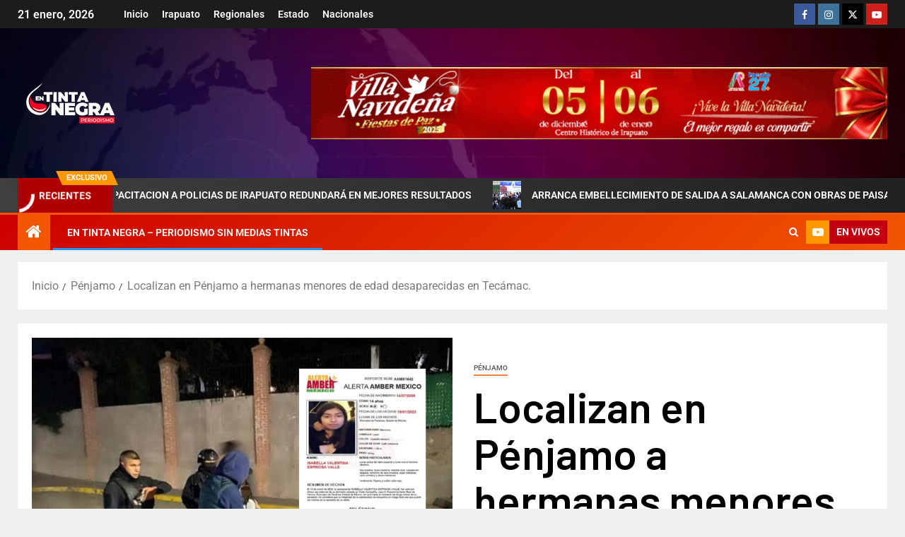

--- FILE ---
content_type: text/html; charset=UTF-8
request_url: https://entintanegra.com/penjamo/localizan-en-penjamo-a-hermanas-menores-de-edad-desaparecidas-en-tecamac/
body_size: 87752
content:
<!doctype html>
<html lang="es">
<head>
    <meta charset="UTF-8">
    <meta name="viewport" content="width=device-width, initial-scale=1">
    <link rel="profile" href="https://gmpg.org/xfn/11">
    <meta name='robots' content='index, follow, max-image-preview:large, max-snippet:-1, max-video-preview:-1' />

	<!-- This site is optimized with the Yoast SEO plugin v26.8 - https://yoast.com/product/yoast-seo-wordpress/ -->
	<title>Localizan en Pénjamo a hermanas menores de edad desaparecidas en Tecámac. | En Tinta Negra - Periodismo Sin Medias Tintas - En Tinta Negra Irapuato</title>
	<link rel="canonical" href="https://entintanegra.com/penjamo/localizan-en-penjamo-a-hermanas-menores-de-edad-desaparecidas-en-tecamac/" />
	<meta property="og:locale" content="es_ES" />
	<meta property="og:type" content="article" />
	<meta property="og:title" content="Localizan en Pénjamo a hermanas menores de edad desaparecidas en Tecámac. | En Tinta Negra - Periodismo Sin Medias Tintas - En Tinta Negra Irapuato" />
	<meta property="og:description" content="Pénjamo, Gto; 22 de enero del 2023.- Fueron localizadas en Pénjamo las hermanas Isabella Valentina..." />
	<meta property="og:url" content="https://entintanegra.com/penjamo/localizan-en-penjamo-a-hermanas-menores-de-edad-desaparecidas-en-tecamac/" />
	<meta property="og:site_name" content="En Tinta Negra - Periodismo Sin Medias Tintas - En Tinta Negra Irapuato" />
	<meta property="article:publisher" content="http://facebook.com/entintanegra" />
	<meta property="article:published_time" content="2023-01-22T21:11:42+00:00" />
	<meta property="article:modified_time" content="2023-01-22T21:11:43+00:00" />
	<meta property="og:image" content="https://i0.wp.com/entintanegra.com/wp-content/uploads/2023/01/Picsart_23-01-22_15-03-41-772.jpg?fit=1184%2C1080&ssl=1" />
	<meta property="og:image:width" content="1184" />
	<meta property="og:image:height" content="1080" />
	<meta property="og:image:type" content="image/jpeg" />
	<meta name="author" content="En Tinta Negra" />
	<meta name="twitter:card" content="summary_large_image" />
	<meta name="twitter:label1" content="Escrito por" />
	<meta name="twitter:data1" content="En Tinta Negra" />
	<meta name="twitter:label2" content="Tiempo de lectura" />
	<meta name="twitter:data2" content="1 minuto" />
	<script type="application/ld+json" class="yoast-schema-graph">{"@context":"https://schema.org","@graph":[{"@type":"Article","@id":"https://entintanegra.com/penjamo/localizan-en-penjamo-a-hermanas-menores-de-edad-desaparecidas-en-tecamac/#article","isPartOf":{"@id":"https://entintanegra.com/penjamo/localizan-en-penjamo-a-hermanas-menores-de-edad-desaparecidas-en-tecamac/"},"author":{"name":"En Tinta Negra","@id":"https://entintanegra.com/#/schema/person/b752598bec43b2a236cdff80f5d86598"},"headline":"Localizan en Pénjamo a hermanas menores de edad desaparecidas en Tecámac.","datePublished":"2023-01-22T21:11:42+00:00","dateModified":"2023-01-22T21:11:43+00:00","mainEntityOfPage":{"@id":"https://entintanegra.com/penjamo/localizan-en-penjamo-a-hermanas-menores-de-edad-desaparecidas-en-tecamac/"},"wordCount":307,"publisher":{"@id":"https://entintanegra.com/#organization"},"image":{"@id":"https://entintanegra.com/penjamo/localizan-en-penjamo-a-hermanas-menores-de-edad-desaparecidas-en-tecamac/#primaryimage"},"thumbnailUrl":"https://entintanegra.com/wp-content/uploads/2023/01/Picsart_23-01-22_15-03-41-772.jpg","articleSection":["Pénjamo"],"inLanguage":"es"},{"@type":"WebPage","@id":"https://entintanegra.com/penjamo/localizan-en-penjamo-a-hermanas-menores-de-edad-desaparecidas-en-tecamac/","url":"https://entintanegra.com/penjamo/localizan-en-penjamo-a-hermanas-menores-de-edad-desaparecidas-en-tecamac/","name":"Localizan en Pénjamo a hermanas menores de edad desaparecidas en Tecámac. | En Tinta Negra - Periodismo Sin Medias Tintas - En Tinta Negra Irapuato","isPartOf":{"@id":"https://entintanegra.com/#website"},"primaryImageOfPage":{"@id":"https://entintanegra.com/penjamo/localizan-en-penjamo-a-hermanas-menores-de-edad-desaparecidas-en-tecamac/#primaryimage"},"image":{"@id":"https://entintanegra.com/penjamo/localizan-en-penjamo-a-hermanas-menores-de-edad-desaparecidas-en-tecamac/#primaryimage"},"thumbnailUrl":"https://entintanegra.com/wp-content/uploads/2023/01/Picsart_23-01-22_15-03-41-772.jpg","datePublished":"2023-01-22T21:11:42+00:00","dateModified":"2023-01-22T21:11:43+00:00","breadcrumb":{"@id":"https://entintanegra.com/penjamo/localizan-en-penjamo-a-hermanas-menores-de-edad-desaparecidas-en-tecamac/#breadcrumb"},"inLanguage":"es","potentialAction":[{"@type":"ReadAction","target":["https://entintanegra.com/penjamo/localizan-en-penjamo-a-hermanas-menores-de-edad-desaparecidas-en-tecamac/"]}]},{"@type":"ImageObject","inLanguage":"es","@id":"https://entintanegra.com/penjamo/localizan-en-penjamo-a-hermanas-menores-de-edad-desaparecidas-en-tecamac/#primaryimage","url":"https://entintanegra.com/wp-content/uploads/2023/01/Picsart_23-01-22_15-03-41-772.jpg","contentUrl":"https://entintanegra.com/wp-content/uploads/2023/01/Picsart_23-01-22_15-03-41-772.jpg","width":1184,"height":1080},{"@type":"BreadcrumbList","@id":"https://entintanegra.com/penjamo/localizan-en-penjamo-a-hermanas-menores-de-edad-desaparecidas-en-tecamac/#breadcrumb","itemListElement":[{"@type":"ListItem","position":1,"name":"Portada","item":"https://entintanegra.com/"},{"@type":"ListItem","position":2,"name":"Localizan en Pénjamo a hermanas menores de edad desaparecidas en Tecámac."}]},{"@type":"WebSite","@id":"https://entintanegra.com/#website","url":"https://entintanegra.com/","name":"En Tinta Negra - Periodismo Sin Medias Tintas - En Tinta Negra Irapuato","description":"Noticias de: Irapuato, Pueblo Nuevo, Cuerámaro, Huanímaro, Pénjamo, Abasolo. - NOTICIAS, INFORMACIÓN, REPORTAJES Y ANÁLISIS POLÍTICO EN EL ESTADO DE GUANAJUATO","publisher":{"@id":"https://entintanegra.com/#organization"},"potentialAction":[{"@type":"SearchAction","target":{"@type":"EntryPoint","urlTemplate":"https://entintanegra.com/?s={search_term_string}"},"query-input":{"@type":"PropertyValueSpecification","valueRequired":true,"valueName":"search_term_string"}}],"inLanguage":"es"},{"@type":"Organization","@id":"https://entintanegra.com/#organization","name":"En Tinta Negra - Periodismo Sin Medias Tintas - En Tinta Negra Irapuato","url":"https://entintanegra.com/","logo":{"@type":"ImageObject","inLanguage":"es","@id":"https://entintanegra.com/#/schema/logo/image/","url":"https://entintanegra.com/wp-content/uploads/2023/02/logo-tn-blanco.png","contentUrl":"https://entintanegra.com/wp-content/uploads/2023/02/logo-tn-blanco.png","width":150,"height":70,"caption":"En Tinta Negra - Periodismo Sin Medias Tintas - En Tinta Negra Irapuato"},"image":{"@id":"https://entintanegra.com/#/schema/logo/image/"},"sameAs":["http://facebook.com/entintanegra"]},{"@type":"Person","@id":"https://entintanegra.com/#/schema/person/b752598bec43b2a236cdff80f5d86598","name":"En Tinta Negra","image":{"@type":"ImageObject","inLanguage":"es","@id":"https://entintanegra.com/#/schema/person/image/","url":"https://secure.gravatar.com/avatar/5b11e53c455f320c3913755914d32540f5c4fcff1eaf4d19ebcbcdc3f11015cc?s=96&d=mm&r=g","contentUrl":"https://secure.gravatar.com/avatar/5b11e53c455f320c3913755914d32540f5c4fcff1eaf4d19ebcbcdc3f11015cc?s=96&d=mm&r=g","caption":"En Tinta Negra"},"sameAs":["https://entintanegra.com/"]}]}</script>
	<!-- / Yoast SEO plugin. -->


<link rel='dns-prefetch' href='//fonts.googleapis.com' />
<link rel='dns-prefetch' href='//www.googletagmanager.com' />
<link rel="alternate" type="application/rss+xml" title="En Tinta Negra - Periodismo Sin Medias Tintas - En Tinta Negra Irapuato &raquo; Feed" href="https://entintanegra.com/feed/" />
<link rel="alternate" type="application/rss+xml" title="En Tinta Negra - Periodismo Sin Medias Tintas - En Tinta Negra Irapuato &raquo; Feed de los comentarios" href="https://entintanegra.com/comments/feed/" />
<link rel="alternate" title="oEmbed (JSON)" type="application/json+oembed" href="https://entintanegra.com/wp-json/oembed/1.0/embed?url=https%3A%2F%2Fentintanegra.com%2Fpenjamo%2Flocalizan-en-penjamo-a-hermanas-menores-de-edad-desaparecidas-en-tecamac%2F" />
<link rel="alternate" title="oEmbed (XML)" type="text/xml+oembed" href="https://entintanegra.com/wp-json/oembed/1.0/embed?url=https%3A%2F%2Fentintanegra.com%2Fpenjamo%2Flocalizan-en-penjamo-a-hermanas-menores-de-edad-desaparecidas-en-tecamac%2F&#038;format=xml" />
<style id='wp-img-auto-sizes-contain-inline-css' type='text/css'>
img:is([sizes=auto i],[sizes^="auto," i]){contain-intrinsic-size:3000px 1500px}
/*# sourceURL=wp-img-auto-sizes-contain-inline-css */
</style>
<link rel='stylesheet' id='latest-posts-block-fontawesome-front-css' href='https://entintanegra.com/wp-content/plugins/latest-posts-block-lite/src/assets/fontawesome/css/all.css?ver=1765377710' type='text/css' media='all' />
<link rel='stylesheet' id='latest-posts-block-frontend-block-style-css-css' href='https://entintanegra.com/wp-content/plugins/latest-posts-block-lite/dist/blocks.style.build.css?ver=6.9' type='text/css' media='all' />
<style id='wp-emoji-styles-inline-css' type='text/css'>

	img.wp-smiley, img.emoji {
		display: inline !important;
		border: none !important;
		box-shadow: none !important;
		height: 1em !important;
		width: 1em !important;
		margin: 0 0.07em !important;
		vertical-align: -0.1em !important;
		background: none !important;
		padding: 0 !important;
	}
/*# sourceURL=wp-emoji-styles-inline-css */
</style>
<link rel='stylesheet' id='wp-block-library-css' href='https://entintanegra.com/wp-includes/css/dist/block-library/style.min.css?ver=6.9' type='text/css' media='all' />
<style id='wp-block-library-theme-inline-css' type='text/css'>
.wp-block-audio :where(figcaption){color:#555;font-size:13px;text-align:center}.is-dark-theme .wp-block-audio :where(figcaption){color:#ffffffa6}.wp-block-audio{margin:0 0 1em}.wp-block-code{border:1px solid #ccc;border-radius:4px;font-family:Menlo,Consolas,monaco,monospace;padding:.8em 1em}.wp-block-embed :where(figcaption){color:#555;font-size:13px;text-align:center}.is-dark-theme .wp-block-embed :where(figcaption){color:#ffffffa6}.wp-block-embed{margin:0 0 1em}.blocks-gallery-caption{color:#555;font-size:13px;text-align:center}.is-dark-theme .blocks-gallery-caption{color:#ffffffa6}:root :where(.wp-block-image figcaption){color:#555;font-size:13px;text-align:center}.is-dark-theme :root :where(.wp-block-image figcaption){color:#ffffffa6}.wp-block-image{margin:0 0 1em}.wp-block-pullquote{border-bottom:4px solid;border-top:4px solid;color:currentColor;margin-bottom:1.75em}.wp-block-pullquote :where(cite),.wp-block-pullquote :where(footer),.wp-block-pullquote__citation{color:currentColor;font-size:.8125em;font-style:normal;text-transform:uppercase}.wp-block-quote{border-left:.25em solid;margin:0 0 1.75em;padding-left:1em}.wp-block-quote cite,.wp-block-quote footer{color:currentColor;font-size:.8125em;font-style:normal;position:relative}.wp-block-quote:where(.has-text-align-right){border-left:none;border-right:.25em solid;padding-left:0;padding-right:1em}.wp-block-quote:where(.has-text-align-center){border:none;padding-left:0}.wp-block-quote.is-large,.wp-block-quote.is-style-large,.wp-block-quote:where(.is-style-plain){border:none}.wp-block-search .wp-block-search__label{font-weight:700}.wp-block-search__button{border:1px solid #ccc;padding:.375em .625em}:where(.wp-block-group.has-background){padding:1.25em 2.375em}.wp-block-separator.has-css-opacity{opacity:.4}.wp-block-separator{border:none;border-bottom:2px solid;margin-left:auto;margin-right:auto}.wp-block-separator.has-alpha-channel-opacity{opacity:1}.wp-block-separator:not(.is-style-wide):not(.is-style-dots){width:100px}.wp-block-separator.has-background:not(.is-style-dots){border-bottom:none;height:1px}.wp-block-separator.has-background:not(.is-style-wide):not(.is-style-dots){height:2px}.wp-block-table{margin:0 0 1em}.wp-block-table td,.wp-block-table th{word-break:normal}.wp-block-table :where(figcaption){color:#555;font-size:13px;text-align:center}.is-dark-theme .wp-block-table :where(figcaption){color:#ffffffa6}.wp-block-video :where(figcaption){color:#555;font-size:13px;text-align:center}.is-dark-theme .wp-block-video :where(figcaption){color:#ffffffa6}.wp-block-video{margin:0 0 1em}:root :where(.wp-block-template-part.has-background){margin-bottom:0;margin-top:0;padding:1.25em 2.375em}
/*# sourceURL=/wp-includes/css/dist/block-library/theme.min.css */
</style>
<style id='create-block-cdsfw-current-date-style-inline-css' type='text/css'>


/*# sourceURL=https://entintanegra.com/wp-content/plugins/current-date/build/style-index.css */
</style>
<style id='global-styles-inline-css' type='text/css'>
:root{--wp--preset--aspect-ratio--square: 1;--wp--preset--aspect-ratio--4-3: 4/3;--wp--preset--aspect-ratio--3-4: 3/4;--wp--preset--aspect-ratio--3-2: 3/2;--wp--preset--aspect-ratio--2-3: 2/3;--wp--preset--aspect-ratio--16-9: 16/9;--wp--preset--aspect-ratio--9-16: 9/16;--wp--preset--color--black: #000000;--wp--preset--color--cyan-bluish-gray: #abb8c3;--wp--preset--color--white: #ffffff;--wp--preset--color--pale-pink: #f78da7;--wp--preset--color--vivid-red: #cf2e2e;--wp--preset--color--luminous-vivid-orange: #ff6900;--wp--preset--color--luminous-vivid-amber: #fcb900;--wp--preset--color--light-green-cyan: #7bdcb5;--wp--preset--color--vivid-green-cyan: #00d084;--wp--preset--color--pale-cyan-blue: #8ed1fc;--wp--preset--color--vivid-cyan-blue: #0693e3;--wp--preset--color--vivid-purple: #9b51e0;--wp--preset--gradient--vivid-cyan-blue-to-vivid-purple: linear-gradient(135deg,rgb(6,147,227) 0%,rgb(155,81,224) 100%);--wp--preset--gradient--light-green-cyan-to-vivid-green-cyan: linear-gradient(135deg,rgb(122,220,180) 0%,rgb(0,208,130) 100%);--wp--preset--gradient--luminous-vivid-amber-to-luminous-vivid-orange: linear-gradient(135deg,rgb(252,185,0) 0%,rgb(255,105,0) 100%);--wp--preset--gradient--luminous-vivid-orange-to-vivid-red: linear-gradient(135deg,rgb(255,105,0) 0%,rgb(207,46,46) 100%);--wp--preset--gradient--very-light-gray-to-cyan-bluish-gray: linear-gradient(135deg,rgb(238,238,238) 0%,rgb(169,184,195) 100%);--wp--preset--gradient--cool-to-warm-spectrum: linear-gradient(135deg,rgb(74,234,220) 0%,rgb(151,120,209) 20%,rgb(207,42,186) 40%,rgb(238,44,130) 60%,rgb(251,105,98) 80%,rgb(254,248,76) 100%);--wp--preset--gradient--blush-light-purple: linear-gradient(135deg,rgb(255,206,236) 0%,rgb(152,150,240) 100%);--wp--preset--gradient--blush-bordeaux: linear-gradient(135deg,rgb(254,205,165) 0%,rgb(254,45,45) 50%,rgb(107,0,62) 100%);--wp--preset--gradient--luminous-dusk: linear-gradient(135deg,rgb(255,203,112) 0%,rgb(199,81,192) 50%,rgb(65,88,208) 100%);--wp--preset--gradient--pale-ocean: linear-gradient(135deg,rgb(255,245,203) 0%,rgb(182,227,212) 50%,rgb(51,167,181) 100%);--wp--preset--gradient--electric-grass: linear-gradient(135deg,rgb(202,248,128) 0%,rgb(113,206,126) 100%);--wp--preset--gradient--midnight: linear-gradient(135deg,rgb(2,3,129) 0%,rgb(40,116,252) 100%);--wp--preset--font-size--small: 13px;--wp--preset--font-size--medium: 20px;--wp--preset--font-size--large: 36px;--wp--preset--font-size--x-large: 42px;--wp--preset--spacing--20: 0.44rem;--wp--preset--spacing--30: 0.67rem;--wp--preset--spacing--40: 1rem;--wp--preset--spacing--50: 1.5rem;--wp--preset--spacing--60: 2.25rem;--wp--preset--spacing--70: 3.38rem;--wp--preset--spacing--80: 5.06rem;--wp--preset--shadow--natural: 6px 6px 9px rgba(0, 0, 0, 0.2);--wp--preset--shadow--deep: 12px 12px 50px rgba(0, 0, 0, 0.4);--wp--preset--shadow--sharp: 6px 6px 0px rgba(0, 0, 0, 0.2);--wp--preset--shadow--outlined: 6px 6px 0px -3px rgb(255, 255, 255), 6px 6px rgb(0, 0, 0);--wp--preset--shadow--crisp: 6px 6px 0px rgb(0, 0, 0);}:root { --wp--style--global--content-size: 805px;--wp--style--global--wide-size: 1500px; }:where(body) { margin: 0; }.wp-site-blocks > .alignleft { float: left; margin-right: 2em; }.wp-site-blocks > .alignright { float: right; margin-left: 2em; }.wp-site-blocks > .aligncenter { justify-content: center; margin-left: auto; margin-right: auto; }:where(.wp-site-blocks) > * { margin-block-start: 24px; margin-block-end: 0; }:where(.wp-site-blocks) > :first-child { margin-block-start: 0; }:where(.wp-site-blocks) > :last-child { margin-block-end: 0; }:root { --wp--style--block-gap: 24px; }:root :where(.is-layout-flow) > :first-child{margin-block-start: 0;}:root :where(.is-layout-flow) > :last-child{margin-block-end: 0;}:root :where(.is-layout-flow) > *{margin-block-start: 24px;margin-block-end: 0;}:root :where(.is-layout-constrained) > :first-child{margin-block-start: 0;}:root :where(.is-layout-constrained) > :last-child{margin-block-end: 0;}:root :where(.is-layout-constrained) > *{margin-block-start: 24px;margin-block-end: 0;}:root :where(.is-layout-flex){gap: 24px;}:root :where(.is-layout-grid){gap: 24px;}.is-layout-flow > .alignleft{float: left;margin-inline-start: 0;margin-inline-end: 2em;}.is-layout-flow > .alignright{float: right;margin-inline-start: 2em;margin-inline-end: 0;}.is-layout-flow > .aligncenter{margin-left: auto !important;margin-right: auto !important;}.is-layout-constrained > .alignleft{float: left;margin-inline-start: 0;margin-inline-end: 2em;}.is-layout-constrained > .alignright{float: right;margin-inline-start: 2em;margin-inline-end: 0;}.is-layout-constrained > .aligncenter{margin-left: auto !important;margin-right: auto !important;}.is-layout-constrained > :where(:not(.alignleft):not(.alignright):not(.alignfull)){max-width: var(--wp--style--global--content-size);margin-left: auto !important;margin-right: auto !important;}.is-layout-constrained > .alignwide{max-width: var(--wp--style--global--wide-size);}body .is-layout-flex{display: flex;}.is-layout-flex{flex-wrap: wrap;align-items: center;}.is-layout-flex > :is(*, div){margin: 0;}body .is-layout-grid{display: grid;}.is-layout-grid > :is(*, div){margin: 0;}body{padding-top: 0px;padding-right: 0px;padding-bottom: 0px;padding-left: 0px;}a:where(:not(.wp-element-button)){text-decoration: none;}:root :where(.wp-element-button, .wp-block-button__link){background-color: #32373c;border-radius: 0;border-width: 0;color: #fff;font-family: inherit;font-size: inherit;font-style: inherit;font-weight: inherit;letter-spacing: inherit;line-height: inherit;padding-top: calc(0.667em + 2px);padding-right: calc(1.333em + 2px);padding-bottom: calc(0.667em + 2px);padding-left: calc(1.333em + 2px);text-decoration: none;text-transform: inherit;}.has-black-color{color: var(--wp--preset--color--black) !important;}.has-cyan-bluish-gray-color{color: var(--wp--preset--color--cyan-bluish-gray) !important;}.has-white-color{color: var(--wp--preset--color--white) !important;}.has-pale-pink-color{color: var(--wp--preset--color--pale-pink) !important;}.has-vivid-red-color{color: var(--wp--preset--color--vivid-red) !important;}.has-luminous-vivid-orange-color{color: var(--wp--preset--color--luminous-vivid-orange) !important;}.has-luminous-vivid-amber-color{color: var(--wp--preset--color--luminous-vivid-amber) !important;}.has-light-green-cyan-color{color: var(--wp--preset--color--light-green-cyan) !important;}.has-vivid-green-cyan-color{color: var(--wp--preset--color--vivid-green-cyan) !important;}.has-pale-cyan-blue-color{color: var(--wp--preset--color--pale-cyan-blue) !important;}.has-vivid-cyan-blue-color{color: var(--wp--preset--color--vivid-cyan-blue) !important;}.has-vivid-purple-color{color: var(--wp--preset--color--vivid-purple) !important;}.has-black-background-color{background-color: var(--wp--preset--color--black) !important;}.has-cyan-bluish-gray-background-color{background-color: var(--wp--preset--color--cyan-bluish-gray) !important;}.has-white-background-color{background-color: var(--wp--preset--color--white) !important;}.has-pale-pink-background-color{background-color: var(--wp--preset--color--pale-pink) !important;}.has-vivid-red-background-color{background-color: var(--wp--preset--color--vivid-red) !important;}.has-luminous-vivid-orange-background-color{background-color: var(--wp--preset--color--luminous-vivid-orange) !important;}.has-luminous-vivid-amber-background-color{background-color: var(--wp--preset--color--luminous-vivid-amber) !important;}.has-light-green-cyan-background-color{background-color: var(--wp--preset--color--light-green-cyan) !important;}.has-vivid-green-cyan-background-color{background-color: var(--wp--preset--color--vivid-green-cyan) !important;}.has-pale-cyan-blue-background-color{background-color: var(--wp--preset--color--pale-cyan-blue) !important;}.has-vivid-cyan-blue-background-color{background-color: var(--wp--preset--color--vivid-cyan-blue) !important;}.has-vivid-purple-background-color{background-color: var(--wp--preset--color--vivid-purple) !important;}.has-black-border-color{border-color: var(--wp--preset--color--black) !important;}.has-cyan-bluish-gray-border-color{border-color: var(--wp--preset--color--cyan-bluish-gray) !important;}.has-white-border-color{border-color: var(--wp--preset--color--white) !important;}.has-pale-pink-border-color{border-color: var(--wp--preset--color--pale-pink) !important;}.has-vivid-red-border-color{border-color: var(--wp--preset--color--vivid-red) !important;}.has-luminous-vivid-orange-border-color{border-color: var(--wp--preset--color--luminous-vivid-orange) !important;}.has-luminous-vivid-amber-border-color{border-color: var(--wp--preset--color--luminous-vivid-amber) !important;}.has-light-green-cyan-border-color{border-color: var(--wp--preset--color--light-green-cyan) !important;}.has-vivid-green-cyan-border-color{border-color: var(--wp--preset--color--vivid-green-cyan) !important;}.has-pale-cyan-blue-border-color{border-color: var(--wp--preset--color--pale-cyan-blue) !important;}.has-vivid-cyan-blue-border-color{border-color: var(--wp--preset--color--vivid-cyan-blue) !important;}.has-vivid-purple-border-color{border-color: var(--wp--preset--color--vivid-purple) !important;}.has-vivid-cyan-blue-to-vivid-purple-gradient-background{background: var(--wp--preset--gradient--vivid-cyan-blue-to-vivid-purple) !important;}.has-light-green-cyan-to-vivid-green-cyan-gradient-background{background: var(--wp--preset--gradient--light-green-cyan-to-vivid-green-cyan) !important;}.has-luminous-vivid-amber-to-luminous-vivid-orange-gradient-background{background: var(--wp--preset--gradient--luminous-vivid-amber-to-luminous-vivid-orange) !important;}.has-luminous-vivid-orange-to-vivid-red-gradient-background{background: var(--wp--preset--gradient--luminous-vivid-orange-to-vivid-red) !important;}.has-very-light-gray-to-cyan-bluish-gray-gradient-background{background: var(--wp--preset--gradient--very-light-gray-to-cyan-bluish-gray) !important;}.has-cool-to-warm-spectrum-gradient-background{background: var(--wp--preset--gradient--cool-to-warm-spectrum) !important;}.has-blush-light-purple-gradient-background{background: var(--wp--preset--gradient--blush-light-purple) !important;}.has-blush-bordeaux-gradient-background{background: var(--wp--preset--gradient--blush-bordeaux) !important;}.has-luminous-dusk-gradient-background{background: var(--wp--preset--gradient--luminous-dusk) !important;}.has-pale-ocean-gradient-background{background: var(--wp--preset--gradient--pale-ocean) !important;}.has-electric-grass-gradient-background{background: var(--wp--preset--gradient--electric-grass) !important;}.has-midnight-gradient-background{background: var(--wp--preset--gradient--midnight) !important;}.has-small-font-size{font-size: var(--wp--preset--font-size--small) !important;}.has-medium-font-size{font-size: var(--wp--preset--font-size--medium) !important;}.has-large-font-size{font-size: var(--wp--preset--font-size--large) !important;}.has-x-large-font-size{font-size: var(--wp--preset--font-size--x-large) !important;}
:root :where(.wp-block-button .wp-block-button__link){border-radius: 0;}
:root :where(.wp-block-pullquote){font-size: 1.5em;line-height: 1.6;}
/*# sourceURL=global-styles-inline-css */
</style>
<link rel='stylesheet' id='current-date-css' href='https://entintanegra.com/wp-content/plugins/current-date/public/css/cdsfw-current-date-public.css?ver=1.0.4' type='text/css' media='all' />
<link rel='stylesheet' id='elespare-icons-css' href='https://entintanegra.com/wp-content/plugins/elespare/assets/font/elespare-icons.css?ver=3.3.10' type='text/css' media='all' />
<link rel='stylesheet' id='elementor-frontend-css' href='https://entintanegra.com/wp-content/plugins/elementor/assets/css/frontend.min.css?ver=3.34.2' type='text/css' media='all' />
<link rel='stylesheet' id='elementor-post-33909-css' href='https://entintanegra.com/wp-content/uploads/elementor/css/post-33909.css?ver=1769006505' type='text/css' media='all' />
<link rel='stylesheet' id='elespare-posts-grid-css' href='https://entintanegra.com/wp-content/plugins/elespare/dist/elespare.style.build.min.css?ver=3.3.7' type='text/css' media='all' />
<link rel='stylesheet' id='aft-icons-css' href='https://entintanegra.com/wp-content/themes/newsever/assets/icons/style.css?ver=6.9' type='text/css' media='all' />
<link rel='stylesheet' id='bootstrap-css' href='https://entintanegra.com/wp-content/themes/newsever/assets/bootstrap/css/bootstrap.min.css?ver=6.9' type='text/css' media='all' />
<link rel='stylesheet' id='slick-css-css' href='https://entintanegra.com/wp-content/themes/newsever/assets/slick/css/slick.min.css?ver=6.9' type='text/css' media='all' />
<link rel='stylesheet' id='sidr-css' href='https://entintanegra.com/wp-content/themes/newsever/assets/sidr/css/jquery.sidr.dark.css?ver=6.9' type='text/css' media='all' />
<link rel='stylesheet' id='magnific-popup-css' href='https://entintanegra.com/wp-content/themes/newsever/assets/magnific-popup/magnific-popup.css?ver=6.9' type='text/css' media='all' />
<link rel='stylesheet' id='newsever-google-fonts-css' href='https://fonts.googleapis.com/css?family=Roboto:100,300,400,500,700|Barlow:ital,wght@0,400;0,500;0,600;0,700;0,800;0,900;1,300;1,400;1,500;1,600;1,700;1,800|Barlow%20Semi%20Condensed:ital,wght@0,300;0,400;0,500;0,600;0,700;1,300;1,400;1,500;1,600;1,700&#038;subset=latin,latin-ext' type='text/css' media='all' />
<link rel='stylesheet' id='newsever-style-css' href='https://entintanegra.com/wp-content/themes/newsever/style.css?ver=4.3.7' type='text/css' media='all' />
<link rel='stylesheet' id='msl-main-css' href='https://entintanegra.com/wp-content/plugins/master-slider/public/assets/css/masterslider.main.css?ver=3.11.0' type='text/css' media='all' />
<link rel='stylesheet' id='msl-custom-css' href='https://entintanegra.com/wp-content/uploads/master-slider/custom.css?ver=38.1' type='text/css' media='all' />
<link rel='stylesheet' id='elementor-gf-local-roboto-css' href='https://entintanegra.com/wp-content/uploads/elementor/google-fonts/css/roboto.css?ver=1742222557' type='text/css' media='all' />
<link rel='stylesheet' id='elementor-gf-local-robotoslab-css' href='https://entintanegra.com/wp-content/uploads/elementor/google-fonts/css/robotoslab.css?ver=1742222576' type='text/css' media='all' />
<script type="text/javascript" src="https://entintanegra.com/wp-includes/js/jquery/jquery.min.js?ver=3.7.1" id="jquery-core-js"></script>
<script type="text/javascript" src="https://entintanegra.com/wp-includes/js/jquery/jquery-migrate.min.js?ver=3.4.1" id="jquery-migrate-js"></script>
<script type="text/javascript" src="https://entintanegra.com/wp-content/plugins/current-date/public/js/cdsfw-current-date-public.js?ver=1.0.4" id="current-date-js"></script>
<link rel="https://api.w.org/" href="https://entintanegra.com/wp-json/" /><link rel="alternate" title="JSON" type="application/json" href="https://entintanegra.com/wp-json/wp/v2/posts/33846" /><link rel="EditURI" type="application/rsd+xml" title="RSD" href="https://entintanegra.com/xmlrpc.php?rsd" />
<meta name="generator" content="WordPress 6.9" />
<link rel='shortlink' href='https://entintanegra.com/?p=33846' />
<meta name="generator" content="Site Kit by Google 1.170.0" /><script>var ms_grabbing_curosr = 'https://entintanegra.com/wp-content/plugins/master-slider/public/assets/css/common/grabbing.cur', ms_grab_curosr = 'https://entintanegra.com/wp-content/plugins/master-slider/public/assets/css/common/grab.cur';</script>
<meta name="generator" content="MasterSlider 3.11.0 - Responsive Touch Image Slider | avt.li/msf" />
<meta name="generator" content="Elementor 3.34.2; features: e_font_icon_svg, additional_custom_breakpoints; settings: css_print_method-external, google_font-enabled, font_display-swap">
			<style>
				.e-con.e-parent:nth-of-type(n+4):not(.e-lazyloaded):not(.e-no-lazyload),
				.e-con.e-parent:nth-of-type(n+4):not(.e-lazyloaded):not(.e-no-lazyload) * {
					background-image: none !important;
				}
				@media screen and (max-height: 1024px) {
					.e-con.e-parent:nth-of-type(n+3):not(.e-lazyloaded):not(.e-no-lazyload),
					.e-con.e-parent:nth-of-type(n+3):not(.e-lazyloaded):not(.e-no-lazyload) * {
						background-image: none !important;
					}
				}
				@media screen and (max-height: 640px) {
					.e-con.e-parent:nth-of-type(n+2):not(.e-lazyloaded):not(.e-no-lazyload),
					.e-con.e-parent:nth-of-type(n+2):not(.e-lazyloaded):not(.e-no-lazyload) * {
						background-image: none !important;
					}
				}
			</style>
			        <style type="text/css">
                        body .header-style1 .top-header.data-bg:before,
            body .header-style1 .main-header.data-bg:before {
                background: rgba(0, 0, 0, 0);
            }

                        .site-title,
            .site-description {
                position: absolute;
                clip: rect(1px, 1px, 1px, 1px);
                display: none;
            }

            
                        .elementor-page .elementor-section.elementor-section-full_width > .elementor-container,
            .elementor-page .elementor-section.elementor-section-boxed > .elementor-container,
            .elementor-default .elementor-section.elementor-section-full_width > .elementor-container,
            .elementor-default .elementor-section.elementor-section-boxed > .elementor-container{
                max-width: 1500px;
            }
            .align-content-left .elementor-section-stretched,
            .align-content-right .elementor-section-stretched {
                max-width: 100%;
                left: 0 !important;
            }
            }

        </style>
        <link rel="icon" href="https://entintanegra.com/wp-content/uploads/2018/09/cropped-icon-gota-32x32.png" sizes="32x32" />
<link rel="icon" href="https://entintanegra.com/wp-content/uploads/2018/09/cropped-icon-gota-192x192.png" sizes="192x192" />
<link rel="apple-touch-icon" href="https://entintanegra.com/wp-content/uploads/2018/09/cropped-icon-gota-180x180.png" />
<meta name="msapplication-TileImage" content="https://entintanegra.com/wp-content/uploads/2018/09/cropped-icon-gota-270x270.png" />
</head>

<body data-rsssl=1 class="wp-singular post-template-default single single-post postid-33846 single-format-standard wp-custom-logo wp-embed-responsive wp-theme-newsever _masterslider _ms_version_3.11.0 aft-default-mode aft-hide-comment-count-in-list aft-hide-minutes-read-in-list aft-hide-date-author-in-list default-content-layout content-with-single-sidebar align-content-left elementor-default elementor-kit-33909">
    <div id="af-preloader">
        <div class="spinner">
            <div class="spinnerhalf spinnerhalf--left"></div>
            <div class="spinnerhalf spinnerhalf--right"></div>
        </div>
    </div>

<div id="page" class="site">
    <a class="skip-link screen-reader-text" href="#content">Saltar al contenido</a>


    
    <header id="masthead" class="header-style1 header-layout-side">

        <div class="top-header">
    <div class="container-wrapper">
      <div class="top-bar-flex">
        <div class="top-bar-left col-66">

          
          <div class="date-bar-left">
                          <span class="topbar-date">
                21 enero, 2026              </span>

                                  </div>
                      <div class="af-secondary-menu">
              <div class="container-wrapper">
                                  <div class="aft-secondary-nav-wrapper">
                    <div class="aft-small-secondary-nav">
                      <div class="aft-secondary-navigation"><ul id="aft-secondary-menu" class="menu"><li id="menu-item-152" class="menu-item menu-item-type-post_type menu-item-object-page menu-item-home menu-item-152"><a href="https://entintanegra.com/">Inicio</a></li>
<li id="menu-item-34103" class="menu-item menu-item-type-taxonomy menu-item-object-category menu-item-34103"><a href="https://entintanegra.com/category/irapuato/">Irapuato</a></li>
<li id="menu-item-34102" class="menu-item menu-item-type-taxonomy menu-item-object-category menu-item-34102"><a href="https://entintanegra.com/category/regionales/">Regionales</a></li>
<li id="menu-item-34107" class="menu-item menu-item-type-taxonomy menu-item-object-category menu-item-34107"><a href="https://entintanegra.com/category/estado/">Estado</a></li>
<li id="menu-item-34108" class="menu-item menu-item-type-taxonomy menu-item-object-category menu-item-34108"><a href="https://entintanegra.com/category/nacionales/">Nacionales</a></li>
</ul></div>                    </div>
                  </div>
                
              </div>
            </div>
                  </div>

        <div class="top-bar-right col-3">
          <span class="aft-small-social-menu">
            
              <div class="social-navigation"><ul id="social-menu" class="menu"><li id="menu-item-34184" class="menu-item menu-item-type-custom menu-item-object-custom menu-item-34184"><a href="https://www.facebook.com/entintanegra"><span class="screen-reader-text">Facebook</span></a></li>
<li id="menu-item-34185" class="menu-item menu-item-type-custom menu-item-object-custom menu-item-34185"><a href="https://www.instagram.com/entintanegramx/"><span class="screen-reader-text">Instagram</span></a></li>
<li id="menu-item-34186" class="menu-item menu-item-type-custom menu-item-object-custom menu-item-34186"><a href="https://twitter.com/entintanegra/"><span class="screen-reader-text">Twitter</span></a></li>
<li id="menu-item-34187" class="menu-item menu-item-type-custom menu-item-object-custom menu-item-34187"><a href="https://www.youtube.com/@EnTintaNegraMx"><span class="screen-reader-text">YouTube</span></a></li>
</ul></div>
                      </span>
        </div>
      </div>
    </div>

  </div>
<div class="main-header  data-bg"
  data-background="https://entintanegra.com/wp-content/uploads/2023/02/cropped-Breaking-news-background-loop.webp">
  <div class="container-wrapper">
    <div class="af-container-row af-flex-container">
      
      <div class="col-3 float-l pad">
        <div class="logo-brand">
          <div class="site-branding">
            <a href="https://entintanegra.com/" class="custom-logo-link" rel="home"><img width="150" height="70" src="https://entintanegra.com/wp-content/uploads/2023/02/logo-tn-blanco.png" class="custom-logo" alt="En Tinta Negra &#8211; Periodismo Sin Medias Tintas &#8211; En Tinta Negra Irapuato" decoding="async" /></a>              <p class="site-title font-family-1">
                <a href="https://entintanegra.com/"
                  rel="home">En Tinta Negra &#8211; Periodismo Sin Medias Tintas &#8211; En Tinta Negra Irapuato</a>
              </p>
            
                          <p class="site-description">Noticias de: Irapuato, Pueblo Nuevo, Cuerámaro, Huanímaro, Pénjamo, Abasolo. &#8211; NOTICIAS, INFORMACIÓN, REPORTAJES Y ANÁLISIS POLÍTICO EN EL ESTADO DE GUANAJUATO</p>
                      </div>
        </div>
      </div>

      
        <div class="col-66 float-l pad">
                <div class="banner-promotions-wrapper">
                  <div class="promotion-section">
            <a href="" aria-label="Advertisemennt" target="_blank">
              <img width="1200" height="150" src="https://entintanegra.com/wp-content/uploads/2025/12/TINTA-NOV-2025-5.gif" class="attachment-full size-full" alt="" decoding="async" />            </a>
          </div>
        
      </div>
      <!-- Trending line END -->
        </div>
      
    </div>
  </div>

</div>
<div class="exclusive-news">
        <div class="banner-exclusive-posts-wrapper clearfix">

        
        <div class="container-wrapper">
          <div class="exclusive-posts">
            <div class="exclusive-now primary-color">
                              <span class="exclusive-news-title">
                  Exclusivo                </span>
                            <div class="exclusive-now-txt-animation-wrap">
                <span class="fancy-spinner">
                  <div class="ring"></div>
                  <div class="ring"></div>
                  <div class="dot"></div>
                </span>
                <span class="exclusive-texts-wrapper">
                                      <span class="exclusive-news-subtitle af-exclusive-animation">
                      <span>Recientes</span>
                    </span>
                                  </span>
              </div>
            </div>
            <div class="exclusive-slides" dir="ltr">
                              <div class='marquee aft-flash-slide left' data-speed='80000'
                  data-gap='0' data-duplicated='true' data-direction="left">
                                      <a href="https://entintanegra.com/irapuato/mejor-capacitacion-a-policias-de-irapuato-redundara-en-mejores-resultados/" aria-label="MEJOR CAPACITACION  A POLICIAS DE IRAPUATO REDUNDARÁ EN MEJORES RESULTADOS">
                      
                      
                      <span class="circle-marq">
                                                  <img src="https://entintanegra.com/wp-content/uploads/2026/01/ENTREGAN-CONSTANCIAS-5-150x150.jpeg"
                            alt="MEJOR CAPACITACION  A POLICIAS DE IRAPUATO REDUNDARÁ EN MEJORES RESULTADOS">
                                              </span>

                      MEJOR CAPACITACION  A POLICIAS DE IRAPUATO REDUNDARÁ EN MEJORES RESULTADOS                    </a>
                                      <a href="https://entintanegra.com/irapuato/arranca-embellecimiento-de-salida-a-salamanca-con-obras-de-paisajismo/" aria-label="ARRANCA EMBELLECIMIENTO DE SALIDA A SALAMANCA CON OBRAS DE PAISAJISMO">
                      
                      
                      <span class="circle-marq">
                                                  <img src="https://entintanegra.com/wp-content/uploads/2026/01/INTERVENCION-DE-PAISAJISMO-4-150x150.jpeg"
                            alt="ARRANCA EMBELLECIMIENTO DE SALIDA A SALAMANCA CON OBRAS DE PAISAJISMO">
                                              </span>

                      ARRANCA EMBELLECIMIENTO DE SALIDA A SALAMANCA CON OBRAS DE PAISAJISMO                    </a>
                                      <a href="https://entintanegra.com/irapuato/ofrecen-espacio-de-lactancia-materna-digno-y-seguro-en-presidencia-de-irapuato/" aria-label="OFRECEN ESPACIO DE LACTANCIA MATERNA DIGNO Y SEGURO EN PRESIDENCIA DE IRAPUATO">
                      
                      
                      <span class="circle-marq">
                                                  <img src="https://entintanegra.com/wp-content/uploads/2026/01/OFRECEN-ESPACIO-DE-LACTANCIA-MATERNA-7-150x150.jpeg"
                            alt="OFRECEN ESPACIO DE LACTANCIA MATERNA DIGNO Y SEGURO EN PRESIDENCIA DE IRAPUATO">
                                              </span>

                      OFRECEN ESPACIO DE LACTANCIA MATERNA DIGNO Y SEGURO EN PRESIDENCIA DE IRAPUATO                    </a>
                                      <a href="https://entintanegra.com/irapuato/en-la-col-18-de-agosto-ultimaron-a-hombre-en-calle-presidencia-de-la-republica/" aria-label="En la col. 18 de Agosto ultimaron a hombre en calle Presidencia de la República">
                      
                      
                      <span class="circle-marq">
                                                  <img src="https://entintanegra.com/wp-content/uploads/2026/01/c7cb9315-a6aa-4edd-ab72-86d27508e6e3-150x150.jpeg"
                            alt="En la col. 18 de Agosto ultimaron a hombre en calle Presidencia de la República">
                                              </span>

                      En la col. 18 de Agosto ultimaron a hombre en calle Presidencia de la República                    </a>
                                      <a href="https://entintanegra.com/irapuato/se-convierten-en-reyes-magos-apadrinan-ilusiones/" aria-label="SE CONVIERTEN EN REYES MAGOS: “APADRINAN ILUSIONES”">
                      
                      
                      <span class="circle-marq">
                                                  <img src="https://entintanegra.com/wp-content/uploads/2026/01/IMG_1417-150x150.jpeg"
                            alt="SE CONVIERTEN EN REYES MAGOS: “APADRINAN ILUSIONES”">
                                              </span>

                      SE CONVIERTEN EN REYES MAGOS: “APADRINAN ILUSIONES”                    </a>
                                  </div>
                          </div>
          </div>
        </div>
      </div>
      <!-- Excluive line END -->
</div>

      <div class="header-menu-part">
        <div id="main-navigation-bar" class="bottom-bar">
          <div class="navigation-section-wrapper">
            <div class="container-wrapper">
              <div class="header-middle-part">
                <div class="navigation-container">
                  <nav class="main-navigation clearfix">
                                          <span class="aft-home-icon">
                                                <a href="https://entintanegra.com" aria-label="Inicio">
                          <i class="fa fa-home" aria-hidden="true"></i>
                        </a>
                      </span>
                                        <span
                      class="toggle-menu"
                      role="button"
                      aria-controls="primary-menu"
                      aria-expanded="false"
                      tabindex="0"
                      aria-label="Menu"
                      aria-expanded="false">
                      <a href="javascript:void(0)" aria-label="Menu" class="aft-void-menu">
                        <span class="screen-reader-text">
                          Menú principal                        </span>
                        <i class="ham"></i>
                      </a>
                    </span>
                    <div id="primary-menu" class="menu"><ul>
<li class="page_item page-item-8"><a href="https://entintanegra.com/">En Tinta Negra &#8211; Periodismo Sin Medias Tintas</a></li>
</ul></div>
                  </nav>
                </div>
              </div>
              <div class="header-right-part">
                <div class="af-search-wrap">
                  <div class="search-overlay">
                    <a href="#" title="Search" class="search-icon">
                      <i class="fa fa-search"></i>
                    </a>
                    <div class="af-search-form">
                      <form role="search" method="get" class="search-form" action="https://entintanegra.com/">
				<label>
					<span class="screen-reader-text">Buscar:</span>
					<input type="search" class="search-field" placeholder="Buscar &hellip;" value="" name="s" />
				</label>
				<input type="submit" class="search-submit" value="Buscar" />
			</form>                    </div>
                  </div>
                </div>
                <div class="popular-tag-custom-link">
                                      <div class="custom-menu-link">

                      <a href="https://www.youtube.com/@EnTintaNegraMx">
                        <i class="fa fa-youtube-play" aria-hidden="true"></i>
                        <span>en Vivos</span>
                      </a>
                    </div>

                  
                </div>
              </div>
            </div>
          </div>
        </div>
      </div>

    </header>

    <!-- end slider-section -->

        <div class="container-wrapper">
                <div class="af-breadcrumbs font-family-1 color-pad af-container-block-wrapper">

      <div role="navigation" aria-label="Migas de pan" class="breadcrumb-trail breadcrumbs" itemprop="breadcrumb"><ul class="trail-items" itemscope itemtype="http://schema.org/BreadcrumbList"><meta name="numberOfItems" content="3" /><meta name="itemListOrder" content="Ascending" /><li itemprop="itemListElement" itemscope itemtype="http://schema.org/ListItem" class="trail-item trail-begin"><a href="https://entintanegra.com/" rel="home" itemprop="item"><span itemprop="name">Inicio</span></a><meta itemprop="position" content="1" /></li><li itemprop="itemListElement" itemscope itemtype="http://schema.org/ListItem" class="trail-item"><a href="https://entintanegra.com/category/penjamo/" itemprop="item"><span itemprop="name">Pénjamo</span></a><meta itemprop="position" content="2" /></li><li itemprop="itemListElement" itemscope itemtype="http://schema.org/ListItem" class="trail-item trail-end"><a href="https://entintanegra.com/penjamo/localizan-en-penjamo-a-hermanas-menores-de-edad-desaparecidas-en-tecamac/" itemprop="item"><span itemprop="name">Localizan en Pénjamo a hermanas menores de edad desaparecidas en Tecámac.</span></a><meta itemprop="position" content="3" /></li></ul></div>
    </div>
            </div>


    
        <header class="entry-header pos-rel ">
            <div class="container-wrapper ">
                <div class="read-details af-container-block-wrapper">

                    


                                                <div class="newsever-entry-featured-image-wrap float-l col-2">
                                        <div class="read-img pos-rel">
                            <div class="post-thumbnail full-width-image">
                    <img width="1024" height="934" src="https://entintanegra.com/wp-content/uploads/2023/01/Picsart_23-01-22_15-03-41-772.jpg" class="attachment-newsever-featured size-newsever-featured wp-post-image" alt="" decoding="async" srcset="https://entintanegra.com/wp-content/uploads/2023/01/Picsart_23-01-22_15-03-41-772.jpg 1184w, https://entintanegra.com/wp-content/uploads/2023/01/Picsart_23-01-22_15-03-41-772-300x274.jpg 300w, https://entintanegra.com/wp-content/uploads/2023/01/Picsart_23-01-22_15-03-41-772-1024x934.jpg 1024w, https://entintanegra.com/wp-content/uploads/2023/01/Picsart_23-01-22_15-03-41-772-768x701.jpg 768w, https://entintanegra.com/wp-content/uploads/2023/01/Picsart_23-01-22_15-03-41-772-696x635.jpg 696w, https://entintanegra.com/wp-content/uploads/2023/01/Picsart_23-01-22_15-03-41-772-1068x974.jpg 1068w, https://entintanegra.com/wp-content/uploads/2023/01/Picsart_23-01-22_15-03-41-772-460x420.jpg 460w" sizes="(max-width: 1024px) 100vw, 1024px" />                </div>
            
                    <span class="aft-image-caption-wrap">

                                            </span>

        </div>
                                </div>
                        
                    <div class="newsever-entry-header-details-wrap float-l col-2">
                            <div class="entry-header-details ">
                    <div class="read-categories">
                <ul class="cat-links"><li class="meta-category">
                             <a class="newsever-categories category-color-1"  aria-label="Pénjamo" href="https://entintanegra.com/category/penjamo/" alt="Ver todas las entradas en Pénjamo"> 
                                 Pénjamo
                             </a>
                        </li></ul>
            </div>
        
        <h1 class="entry-title">Localizan en Pénjamo a hermanas menores de edad desaparecidas en Tecámac.</h1>        <div class="post-meta-share-wrapper">
            <div class="post-meta-detail">
                                    <span class="min-read-post-format">
                                                                            </span>
                <span class="entry-meta">
                                        
      <span class="item-metadata posts-author byline">
        <i class="fa fa-pencil-square-o"></i>
                        <a href="https://entintanegra.com/author/juanmartin-2/">
                    En Tinta Negra                </a>
             </span>
                                    </span>
                      <span class="item-metadata posts-date">
        <i class="fa fa-clock-o"></i>
        22 enero, 2023      </span>
                                </div>
                <div class="aft-social-share">
      
    </div>
        </div>

    </div>
                        </div>


                </div>

            </div>


            
        </header><!-- .entry-header -->

        <!-- end slider-section -->
        

    <div id="content" class="container-wrapper ">
    <div class="af-container-block-wrapper clearfix">
        <div id="primary" class="content-area ">
            <main id="main" class="site-main ">
                                    <article id="post-33846" class="post-33846 post type-post status-publish format-standard has-post-thumbnail hentry category-penjamo">

                        
                                                        <div class="entry-content-wrap read-single">
                                    
                                    

        <div class="entry-content read-details">
            
<p>Pénjamo, Gto; 22 de enero del 2023.- Fueron localizadas en Pénjamo las hermanas Isabella Valentina de 14 años y Daniela Fernanda de 10 años de edad, por quienes se encontraba activa la Alerta AMBER México, tras la no localización desde el pasado 19 de enero en Tecámac, Estado de México.</p>



<p>De acuerdo a la información que proporcionó el progenitor de las menores,&nbsp; fueron sustraídas por Erick, un hombre al que Isabella conoció por redes sociales y quien al ir a buscarlas a su casa en el fraccionamiento Real Verona, se encontró con la negativa de la abuela para dejarlas salir y entonces privó de la vida a la abuelita, y se llevó a las niñas.</p>



<p>Este sábado 21 de enero, se realizó un operativo entre la Policía de Pénjamo, la Comisión de Búsqueda de Personas Desaparecidas del Estado de México, la Fiscalía General del Estado de México y la Fiscalía del Estado de Guanajuato, para dar con el paradero de Isabella N y Daniela N.</p>



<p>La Policía de Pénjamo, implementó acciones de apoyo a estas instancias y junto al padre de las menores, realizaron la búsqueda y patrullajes en sitios de concurrencia para ubicar a las menores originarias de Tecámac, Estado de México.</p>



<p>De manera coordinada y mediante operativo conjunto se pudo dar con su paradero de las hermanas en la cabecera municipal de Pénjamo; una en el jardín principal y otra en la comunidad de Churipitzeo.</p>



<p>Ambas, ya se encuentran con su progenitor y con los elementos de la corporación y de las instancias mencionadas, quienes brindan todas las atenciones necesarias para seguir con los protocolos e investigaciones correspondientes.</p>



<p>.</p>
                            <div class="post-item-metadata entry-meta">
                                    </div>
                        
	<nav class="navigation post-navigation" aria-label="Post navigation">
		<h2 class="screen-reader-text">Post navigation</h2>
		<div class="nav-links"><div class="nav-previous"><a href="https://entintanegra.com/estado/se-accidenta-familia-irapuatense-en-la-autopista-leon-ags/" rel="prev"><span class="em-post-navigation">Anterior</span> SE ACCIDENTA FAMILIA IRAPUATENSE EN LA AUTOPISTA LEON-AGS.</a></div><div class="nav-next"><a href="https://entintanegra.com/policiacas/hallan-cadaver-de-mujer-con-impacto-de-bala-en-la-cabeza-en-predio-baldio/" rel="next"><span class="em-post-navigation">Siguiente</span> Hallan cadáver de mujer con impacto de bala en la cabeza en predio baldío</a></div></div>
	</nav>                    </div><!-- .entry-content -->
                                </div>

                        <div class="aft-comment-related-wrap">
                            
                            
<div class="promotionspace enable-promotionspace">

    <div class="af-reated-posts grid-layout">
            <h4 class="widget-title header-after1">
          <span class="header-after">
            Más historias          </span>
        </h4>
            <div class="af-container-row clearfix">
                  <div class="col-3 float-l pad latest-posts-grid af-sec-post" data-mh="latest-posts-grid">
            <div class="read-single color-pad">
              <div class="read-img pos-rel read-bg-img">
                <a href="https://entintanegra.com/penjamo/penjamo-inauguran-la-calle-circuito-juarez-avila-camacho-en-la-colonia-los-presidentes/" aria-label="Pènjamo: Inauguran la calle Circuito Juárez-Ávila Camacho en la colonia Los Presidentes">
                  <img width="300" height="200" src="https://entintanegra.com/wp-content/uploads/2025/10/WhatsApp-Image-2025-10-27-at-7.47.40-PM-1-300x200.jpeg" class="attachment-medium size-medium wp-post-image" alt="" decoding="async" srcset="https://entintanegra.com/wp-content/uploads/2025/10/WhatsApp-Image-2025-10-27-at-7.47.40-PM-1-300x200.jpeg 300w, https://entintanegra.com/wp-content/uploads/2025/10/WhatsApp-Image-2025-10-27-at-7.47.40-PM-1-1024x683.jpeg 1024w, https://entintanegra.com/wp-content/uploads/2025/10/WhatsApp-Image-2025-10-27-at-7.47.40-PM-1-768x512.jpeg 768w, https://entintanegra.com/wp-content/uploads/2025/10/WhatsApp-Image-2025-10-27-at-7.47.40-PM-1-1536x1024.jpeg 1536w, https://entintanegra.com/wp-content/uploads/2025/10/WhatsApp-Image-2025-10-27-at-7.47.40-PM-1.jpeg 1620w" sizes="(max-width: 300px) 100vw, 300px" />                </a>
                <div class="min-read-post-format">
                                    <span class="min-read-item">
                                      </span>
                </div>

              </div>
              <div class="read-details color-tp-pad no-color-pad">
                <div class="read-categories">
                  <ul class="cat-links"><li class="meta-category">
                             <a class="newsever-categories category-color-1"  aria-label="Pénjamo" href="https://entintanegra.com/category/penjamo/" alt="Ver todas las entradas en Pénjamo"> 
                                 Pénjamo
                             </a>
                        </li></ul>                </div>
                <div class="read-title">
                  <h4>
                    <a href="https://entintanegra.com/penjamo/penjamo-inauguran-la-calle-circuito-juarez-avila-camacho-en-la-colonia-los-presidentes/" aria-label="Pènjamo: Inauguran la calle Circuito Juárez-Ávila Camacho en la colonia Los Presidentes">Pènjamo: Inauguran la calle Circuito Juárez-Ávila Camacho en la colonia Los Presidentes</a>
                  </h4>
                </div>
                <div class="entry-meta">
                  
      <span class="author-links">

                  <span class="item-metadata posts-date">
            <i class="fa fa-clock-o"></i>
            27 octubre, 2025          </span>
                
          <span class="item-metadata posts-author byline">
            <i class="fa fa-pencil-square-o"></i>
                            <a href="https://entintanegra.com/author/juanmartin-2/">
                    En Tinta Negra                </a>
                 </span>
          
      </span>
                    </div>

              </div>
            </div>
          </div>
                <div class="col-3 float-l pad latest-posts-grid af-sec-post" data-mh="latest-posts-grid">
            <div class="read-single color-pad">
              <div class="read-img pos-rel read-bg-img">
                <a href="https://entintanegra.com/penjamo/a-sus-100-anos-dona-juanita-cumple-su-sueno-salir-de-casa-por-una-calle-nueva-en-cruces-de-rojas/" aria-label="A sus 100 años, Doña Juanita cumple su sueño: salir de casa por una calle nueva en Cruces de Rojas">
                  <img width="300" height="169" src="https://entintanegra.com/wp-content/uploads/2025/10/WhatsApp-Image-2025-10-22-at-8.19.50-PM-300x169.jpeg" class="attachment-medium size-medium wp-post-image" alt="" decoding="async" srcset="https://entintanegra.com/wp-content/uploads/2025/10/WhatsApp-Image-2025-10-22-at-8.19.50-PM-300x169.jpeg 300w, https://entintanegra.com/wp-content/uploads/2025/10/WhatsApp-Image-2025-10-22-at-8.19.50-PM-1024x576.jpeg 1024w, https://entintanegra.com/wp-content/uploads/2025/10/WhatsApp-Image-2025-10-22-at-8.19.50-PM-768x432.jpeg 768w, https://entintanegra.com/wp-content/uploads/2025/10/WhatsApp-Image-2025-10-22-at-8.19.50-PM-1536x864.jpeg 1536w, https://entintanegra.com/wp-content/uploads/2025/10/WhatsApp-Image-2025-10-22-at-8.19.50-PM.jpeg 1600w" sizes="(max-width: 300px) 100vw, 300px" />                </a>
                <div class="min-read-post-format">
                                    <span class="min-read-item">
                                      </span>
                </div>

              </div>
              <div class="read-details color-tp-pad no-color-pad">
                <div class="read-categories">
                  <ul class="cat-links"><li class="meta-category">
                             <a class="newsever-categories category-color-1"  aria-label="Pénjamo" href="https://entintanegra.com/category/penjamo/" alt="Ver todas las entradas en Pénjamo"> 
                                 Pénjamo
                             </a>
                        </li></ul>                </div>
                <div class="read-title">
                  <h4>
                    <a href="https://entintanegra.com/penjamo/a-sus-100-anos-dona-juanita-cumple-su-sueno-salir-de-casa-por-una-calle-nueva-en-cruces-de-rojas/" aria-label="A sus 100 años, Doña Juanita cumple su sueño: salir de casa por una calle nueva en Cruces de Rojas">A sus 100 años, Doña Juanita cumple su sueño: salir de casa por una calle nueva en Cruces de Rojas</a>
                  </h4>
                </div>
                <div class="entry-meta">
                  
      <span class="author-links">

                  <span class="item-metadata posts-date">
            <i class="fa fa-clock-o"></i>
            22 octubre, 2025          </span>
                
          <span class="item-metadata posts-author byline">
            <i class="fa fa-pencil-square-o"></i>
                            <a href="https://entintanegra.com/author/juanmartin-2/">
                    En Tinta Negra                </a>
                 </span>
          
      </span>
                    </div>

              </div>
            </div>
          </div>
                <div class="col-3 float-l pad latest-posts-grid af-sec-post" data-mh="latest-posts-grid">
            <div class="read-single color-pad">
              <div class="read-img pos-rel read-bg-img">
                <a href="https://entintanegra.com/penjamo/inauguran-obra-de-pavimentacion-en-la-comunidad-veredas-penjamo/" aria-label="Inauguran obra de pavimentación en la comunidad Veredas .-PÈNJAMO">
                  <img width="300" height="168" src="https://entintanegra.com/wp-content/uploads/2025/10/OBRA-PENJAMO-300x168.jpeg" class="attachment-medium size-medium wp-post-image" alt="" decoding="async" srcset="https://entintanegra.com/wp-content/uploads/2025/10/OBRA-PENJAMO-300x168.jpeg 300w, https://entintanegra.com/wp-content/uploads/2025/10/OBRA-PENJAMO-768x429.jpeg 768w, https://entintanegra.com/wp-content/uploads/2025/10/OBRA-PENJAMO.jpeg 905w" sizes="(max-width: 300px) 100vw, 300px" />                </a>
                <div class="min-read-post-format">
                                    <span class="min-read-item">
                                      </span>
                </div>

              </div>
              <div class="read-details color-tp-pad no-color-pad">
                <div class="read-categories">
                  <ul class="cat-links"><li class="meta-category">
                             <a class="newsever-categories category-color-1"  aria-label="Pénjamo" href="https://entintanegra.com/category/penjamo/" alt="Ver todas las entradas en Pénjamo"> 
                                 Pénjamo
                             </a>
                        </li></ul>                </div>
                <div class="read-title">
                  <h4>
                    <a href="https://entintanegra.com/penjamo/inauguran-obra-de-pavimentacion-en-la-comunidad-veredas-penjamo/" aria-label="Inauguran obra de pavimentación en la comunidad Veredas .-PÈNJAMO">Inauguran obra de pavimentación en la comunidad Veredas .-PÈNJAMO</a>
                  </h4>
                </div>
                <div class="entry-meta">
                  
      <span class="author-links">

                  <span class="item-metadata posts-date">
            <i class="fa fa-clock-o"></i>
            21 octubre, 2025          </span>
                
          <span class="item-metadata posts-author byline">
            <i class="fa fa-pencil-square-o"></i>
                            <a href="https://entintanegra.com/author/juanmartin-2/">
                    En Tinta Negra                </a>
                 </span>
          
      </span>
                    </div>

              </div>
            </div>
          </div>
            </div>

  </div>
</div>                        </div>


                    </article>
                
            </main><!-- #main -->
        </div><!-- #primary -->
        



<div id="secondary" class="sidebar-area aft-sticky-sidebar">
    <div class="theiaStickySidebar">
        <aside class="widget-area color-pad">
            <div id="block-153" class="widget newsever-widget widget_block"><p><span class='cdsfw-current-date' style='font-size:; color:;'>21 enero 2026</span></p>
</div><div id="block-176" class="widget newsever-widget widget_block widget_media_image">
<figure class="wp-block-image size-full"><img fetchpriority="high" decoding="async" width="323" height="323" src="https://entintanegra.com/wp-content/uploads/2025/12/TINTA-NEGRA-323X323PX-3.png" alt="" class="wp-image-41009" srcset="https://entintanegra.com/wp-content/uploads/2025/12/TINTA-NEGRA-323X323PX-3.png 323w, https://entintanegra.com/wp-content/uploads/2025/12/TINTA-NEGRA-323X323PX-3-300x300.png 300w, https://entintanegra.com/wp-content/uploads/2025/12/TINTA-NEGRA-323X323PX-3-150x150.png 150w" sizes="(max-width: 323px) 100vw, 323px" /></figure>
</div><div id="block-174" class="widget newsever-widget widget_block widget_media_image">
<figure class="wp-block-image size-full"><img decoding="async" width="300" height="250" src="https://entintanegra.com/wp-content/uploads/2025/12/300x250-1-p2026.png" alt="" class="wp-image-41004"/></figure>
</div><div id="block-168" class="widget newsever-widget widget_block widget_media_image">
<figure class="wp-block-image size-full"><img decoding="async" width="323" height="323" src="https://entintanegra.com/wp-content/uploads/2025/12/TINTA-NEGRA-323X323PX-6.png" alt="" class="wp-image-41000" srcset="https://entintanegra.com/wp-content/uploads/2025/12/TINTA-NEGRA-323X323PX-6.png 323w, https://entintanegra.com/wp-content/uploads/2025/12/TINTA-NEGRA-323X323PX-6-300x300.png 300w, https://entintanegra.com/wp-content/uploads/2025/12/TINTA-NEGRA-323X323PX-6-150x150.png 150w" sizes="(max-width: 323px) 100vw, 323px" /></figure>
</div><div id="block-172" class="widget newsever-widget widget_block widget_media_image">
<figure class="wp-block-image size-full"><img loading="lazy" decoding="async" width="323" height="323" src="https://entintanegra.com/wp-content/uploads/2025/12/TINTA-NEGRA-323X323PX-5.jpg" alt="" class="wp-image-40995" srcset="https://entintanegra.com/wp-content/uploads/2025/12/TINTA-NEGRA-323X323PX-5.jpg 323w, https://entintanegra.com/wp-content/uploads/2025/12/TINTA-NEGRA-323X323PX-5-300x300.jpg 300w, https://entintanegra.com/wp-content/uploads/2025/12/TINTA-NEGRA-323X323PX-5-150x150.jpg 150w" sizes="(max-width: 323px) 100vw, 323px" /></figure>
</div><div id="block-170" class="widget newsever-widget widget_block widget_media_image">
<figure class="wp-block-image size-full"><img loading="lazy" decoding="async" width="323" height="323" src="https://entintanegra.com/wp-content/uploads/2025/12/TINTA-NEGRA-323X323PX-3.jpg" alt="" class="wp-image-40994" srcset="https://entintanegra.com/wp-content/uploads/2025/12/TINTA-NEGRA-323X323PX-3.jpg 323w, https://entintanegra.com/wp-content/uploads/2025/12/TINTA-NEGRA-323X323PX-3-300x300.jpg 300w, https://entintanegra.com/wp-content/uploads/2025/12/TINTA-NEGRA-323X323PX-3-150x150.jpg 150w" sizes="(max-width: 323px) 100vw, 323px" /></figure>
</div><div id="block-166" class="widget newsever-widget widget_block widget_media_image">
<figure class="wp-block-image size-full"><img loading="lazy" decoding="async" width="300" height="250" src="https://entintanegra.com/wp-content/uploads/2025/11/300x250-1GE.png" alt="" class="wp-image-40979"/></figure>
</div>        </aside>
    </div>
</div>    </div>


</div>

<div class="af-main-banner-latest-posts grid-layout">
  <div class="container-wrapper">
    <div class="af-container-block-wrapper pad-20">
      <div class="widget-title-section">
                  <h4 class="widget-title header-after1">
            <span class="header-after">
              Te pueden interesar            </span>
          </h4>
        
      </div>
      <div class="af-container-row clearfix">
                    <div class="col-4 pad float-l" data-mh="you-may-have-missed">
              <div class="read-single color-pad">
                <div class="read-img pos-rel read-bg-img">
                  <a href="https://entintanegra.com/irapuato/mejor-capacitacion-a-policias-de-irapuato-redundara-en-mejores-resultados/" aria-label="MEJOR CAPACITACION  A POLICIAS DE IRAPUATO REDUNDARÁ EN MEJORES RESULTADOS">
                    <img width="300" height="200" src="https://entintanegra.com/wp-content/uploads/2026/01/ENTREGAN-CONSTANCIAS-5-300x200.jpeg" class="attachment-medium size-medium wp-post-image" alt="" decoding="async" srcset="https://entintanegra.com/wp-content/uploads/2026/01/ENTREGAN-CONSTANCIAS-5-300x200.jpeg 300w, https://entintanegra.com/wp-content/uploads/2026/01/ENTREGAN-CONSTANCIAS-5-1024x682.jpeg 1024w, https://entintanegra.com/wp-content/uploads/2026/01/ENTREGAN-CONSTANCIAS-5-768x512.jpeg 768w, https://entintanegra.com/wp-content/uploads/2026/01/ENTREGAN-CONSTANCIAS-5.jpeg 1280w" sizes="(max-width: 300px) 100vw, 300px" />                  </a>
                  <div class="min-read-post-format">
                                        <span class="min-read-item">
                                          </span>
                  </div>

                </div>
                <div class="read-details color-tp-pad">

                  <div class="read-categories">
                    <ul class="cat-links"><li class="meta-category">
                             <a class="newsever-categories category-color-1"  aria-label="Irapuato" href="https://entintanegra.com/category/irapuato/" alt="Ver todas las entradas en Irapuato"> 
                                 Irapuato
                             </a>
                        </li></ul>                  </div>
                  <div class="read-title">
                    <h4>
                      <a href="https://entintanegra.com/irapuato/mejor-capacitacion-a-policias-de-irapuato-redundara-en-mejores-resultados/" aria-label="MEJOR CAPACITACION  A POLICIAS DE IRAPUATO REDUNDARÁ EN MEJORES RESULTADOS">MEJOR CAPACITACION  A POLICIAS DE IRAPUATO REDUNDARÁ EN MEJORES RESULTADOS</a>
                    </h4>
                  </div>
                  <div class="entry-meta">
                    
      <span class="author-links">

                  <span class="item-metadata posts-date">
            <i class="fa fa-clock-o"></i>
            15 enero, 2026          </span>
                
          <span class="item-metadata posts-author byline">
            <i class="fa fa-pencil-square-o"></i>
                            <a href="https://entintanegra.com/author/juanmartin-2/">
                    En Tinta Negra                </a>
                 </span>
          
      </span>
                      </div>
                </div>
              </div>
            </div>
                      <div class="col-4 pad float-l" data-mh="you-may-have-missed">
              <div class="read-single color-pad">
                <div class="read-img pos-rel read-bg-img">
                  <a href="https://entintanegra.com/irapuato/arranca-embellecimiento-de-salida-a-salamanca-con-obras-de-paisajismo/" aria-label="ARRANCA EMBELLECIMIENTO DE SALIDA A SALAMANCA CON OBRAS DE PAISAJISMO">
                    <img width="300" height="200" src="https://entintanegra.com/wp-content/uploads/2026/01/INTERVENCION-DE-PAISAJISMO-4-300x200.jpeg" class="attachment-medium size-medium wp-post-image" alt="" decoding="async" srcset="https://entintanegra.com/wp-content/uploads/2026/01/INTERVENCION-DE-PAISAJISMO-4-300x200.jpeg 300w, https://entintanegra.com/wp-content/uploads/2026/01/INTERVENCION-DE-PAISAJISMO-4-1024x682.jpeg 1024w, https://entintanegra.com/wp-content/uploads/2026/01/INTERVENCION-DE-PAISAJISMO-4-768x512.jpeg 768w, https://entintanegra.com/wp-content/uploads/2026/01/INTERVENCION-DE-PAISAJISMO-4.jpeg 1280w" sizes="(max-width: 300px) 100vw, 300px" />                  </a>
                  <div class="min-read-post-format">
                                        <span class="min-read-item">
                                          </span>
                  </div>

                </div>
                <div class="read-details color-tp-pad">

                  <div class="read-categories">
                    <ul class="cat-links"><li class="meta-category">
                             <a class="newsever-categories category-color-1"  aria-label="Irapuato" href="https://entintanegra.com/category/irapuato/" alt="Ver todas las entradas en Irapuato"> 
                                 Irapuato
                             </a>
                        </li></ul>                  </div>
                  <div class="read-title">
                    <h4>
                      <a href="https://entintanegra.com/irapuato/arranca-embellecimiento-de-salida-a-salamanca-con-obras-de-paisajismo/" aria-label="ARRANCA EMBELLECIMIENTO DE SALIDA A SALAMANCA CON OBRAS DE PAISAJISMO">ARRANCA EMBELLECIMIENTO DE SALIDA A SALAMANCA CON OBRAS DE PAISAJISMO</a>
                    </h4>
                  </div>
                  <div class="entry-meta">
                    
      <span class="author-links">

                  <span class="item-metadata posts-date">
            <i class="fa fa-clock-o"></i>
            13 enero, 2026          </span>
                
          <span class="item-metadata posts-author byline">
            <i class="fa fa-pencil-square-o"></i>
                            <a href="https://entintanegra.com/author/juanmartin-2/">
                    En Tinta Negra                </a>
                 </span>
          
      </span>
                      </div>
                </div>
              </div>
            </div>
                      <div class="col-4 pad float-l" data-mh="you-may-have-missed">
              <div class="read-single color-pad">
                <div class="read-img pos-rel read-bg-img">
                  <a href="https://entintanegra.com/irapuato/ofrecen-espacio-de-lactancia-materna-digno-y-seguro-en-presidencia-de-irapuato/" aria-label="OFRECEN ESPACIO DE LACTANCIA MATERNA DIGNO Y SEGURO EN PRESIDENCIA DE IRAPUATO">
                    <img width="300" height="200" src="https://entintanegra.com/wp-content/uploads/2026/01/OFRECEN-ESPACIO-DE-LACTANCIA-MATERNA-7-300x200.jpeg" class="attachment-medium size-medium wp-post-image" alt="" decoding="async" srcset="https://entintanegra.com/wp-content/uploads/2026/01/OFRECEN-ESPACIO-DE-LACTANCIA-MATERNA-7-300x200.jpeg 300w, https://entintanegra.com/wp-content/uploads/2026/01/OFRECEN-ESPACIO-DE-LACTANCIA-MATERNA-7-1024x682.jpeg 1024w, https://entintanegra.com/wp-content/uploads/2026/01/OFRECEN-ESPACIO-DE-LACTANCIA-MATERNA-7-768x512.jpeg 768w, https://entintanegra.com/wp-content/uploads/2026/01/OFRECEN-ESPACIO-DE-LACTANCIA-MATERNA-7.jpeg 1280w" sizes="(max-width: 300px) 100vw, 300px" />                  </a>
                  <div class="min-read-post-format">
                                        <span class="min-read-item">
                                          </span>
                  </div>

                </div>
                <div class="read-details color-tp-pad">

                  <div class="read-categories">
                    <ul class="cat-links"><li class="meta-category">
                             <a class="newsever-categories category-color-1"  aria-label="Irapuato" href="https://entintanegra.com/category/irapuato/" alt="Ver todas las entradas en Irapuato"> 
                                 Irapuato
                             </a>
                        </li></ul>                  </div>
                  <div class="read-title">
                    <h4>
                      <a href="https://entintanegra.com/irapuato/ofrecen-espacio-de-lactancia-materna-digno-y-seguro-en-presidencia-de-irapuato/" aria-label="OFRECEN ESPACIO DE LACTANCIA MATERNA DIGNO Y SEGURO EN PRESIDENCIA DE IRAPUATO">OFRECEN ESPACIO DE LACTANCIA MATERNA DIGNO Y SEGURO EN PRESIDENCIA DE IRAPUATO</a>
                    </h4>
                  </div>
                  <div class="entry-meta">
                    
      <span class="author-links">

                  <span class="item-metadata posts-date">
            <i class="fa fa-clock-o"></i>
            13 enero, 2026          </span>
                
          <span class="item-metadata posts-author byline">
            <i class="fa fa-pencil-square-o"></i>
                            <a href="https://entintanegra.com/author/juanmartin-2/">
                    En Tinta Negra                </a>
                 </span>
          
      </span>
                      </div>
                </div>
              </div>
            </div>
                      <div class="col-4 pad float-l" data-mh="you-may-have-missed">
              <div class="read-single color-pad">
                <div class="read-img pos-rel read-bg-img">
                  <a href="https://entintanegra.com/irapuato/en-la-col-18-de-agosto-ultimaron-a-hombre-en-calle-presidencia-de-la-republica/" aria-label="En la col. 18 de Agosto ultimaron a hombre en calle Presidencia de la República">
                    <img width="300" height="225" src="https://entintanegra.com/wp-content/uploads/2026/01/c7cb9315-a6aa-4edd-ab72-86d27508e6e3-300x225.jpeg" class="attachment-medium size-medium wp-post-image" alt="" decoding="async" srcset="https://entintanegra.com/wp-content/uploads/2026/01/c7cb9315-a6aa-4edd-ab72-86d27508e6e3-300x225.jpeg 300w, https://entintanegra.com/wp-content/uploads/2026/01/c7cb9315-a6aa-4edd-ab72-86d27508e6e3-1024x768.jpeg 1024w, https://entintanegra.com/wp-content/uploads/2026/01/c7cb9315-a6aa-4edd-ab72-86d27508e6e3-768x576.jpeg 768w, https://entintanegra.com/wp-content/uploads/2026/01/c7cb9315-a6aa-4edd-ab72-86d27508e6e3-1536x1152.jpeg 1536w, https://entintanegra.com/wp-content/uploads/2026/01/c7cb9315-a6aa-4edd-ab72-86d27508e6e3.jpeg 1600w" sizes="(max-width: 300px) 100vw, 300px" />                  </a>
                  <div class="min-read-post-format">
                                        <span class="min-read-item">
                                          </span>
                  </div>

                </div>
                <div class="read-details color-tp-pad">

                  <div class="read-categories">
                    <ul class="cat-links"><li class="meta-category">
                             <a class="newsever-categories category-color-1"  aria-label="Irapuato" href="https://entintanegra.com/category/irapuato/" alt="Ver todas las entradas en Irapuato"> 
                                 Irapuato
                             </a>
                        </li></ul>                  </div>
                  <div class="read-title">
                    <h4>
                      <a href="https://entintanegra.com/irapuato/en-la-col-18-de-agosto-ultimaron-a-hombre-en-calle-presidencia-de-la-republica/" aria-label="En la col. 18 de Agosto ultimaron a hombre en calle Presidencia de la República">En la col. 18 de Agosto ultimaron a hombre en calle Presidencia de la República</a>
                    </h4>
                  </div>
                  <div class="entry-meta">
                    
      <span class="author-links">

                  <span class="item-metadata posts-date">
            <i class="fa fa-clock-o"></i>
            8 enero, 2026          </span>
                
          <span class="item-metadata posts-author byline">
            <i class="fa fa-pencil-square-o"></i>
                            <a href="https://entintanegra.com/author/juanmartin-2/">
                    En Tinta Negra                </a>
                 </span>
          
      </span>
                      </div>
                </div>
              </div>
            </div>
                        </div>
    </div>
  </div>
</div>
<footer class="site-footer">
            <div class="primary-footer">
        <div class="container-wrapper">
            <div class="af-container-row">
                
                                    <div class="primary-footer-area footer-second-widgets-section col-md-4  col-sm-12">
                        <section class="widget-area color-pad">
                            <div id="block-88" class="widget newsever-widget widget_block widget_media_image">
<figure class="wp-block-image size-large is-resized"><img loading="lazy" decoding="async" width="1024" height="478" src="https://entintanegra.com/wp-content/uploads/2020/02/logo-tn-blanco-1024x478.png" alt="" class="wp-image-18602" style="width:219px;height:100px"/></figure>
</div>                        </section>
                    </div>
                
                                            </div>
        </div>
    </div>
    
            <div class="secondary-footer">
        <div class="container-wrapper">
            <div class="af-container-row clearfix af-flex-container">
                                                    <div class="float-l pad color-pad col-1">
                        <div class="footer-social-wrapper">
                            <div class="aft-small-social-menu">
                                <div class="social-navigation"><ul id="social-menu" class="menu"><li class="menu-item menu-item-type-custom menu-item-object-custom menu-item-34184"><a href="https://www.facebook.com/entintanegra"><span class="screen-reader-text">Facebook</span></a></li>
<li class="menu-item menu-item-type-custom menu-item-object-custom menu-item-34185"><a href="https://www.instagram.com/entintanegramx/"><span class="screen-reader-text">Instagram</span></a></li>
<li class="menu-item menu-item-type-custom menu-item-object-custom menu-item-34186"><a href="https://twitter.com/entintanegra/"><span class="screen-reader-text">Twitter</span></a></li>
<li class="menu-item menu-item-type-custom menu-item-object-custom menu-item-34187"><a href="https://www.youtube.com/@EnTintaNegraMx"><span class="screen-reader-text">YouTube</span></a></li>
</ul></div>                            </div>
                        </div>
                    </div>
                            </div>
        </div>
    </div>
            <div class="site-info">
        <div class="container-wrapper">
            <div class="af-container-row">
                <div class="col-1 color-pad">
                                                                Copyright &copy; Todos los derechos reservados.                                                                                    <span class="sep"> | </span>
                        <a href="https://afthemes.com/products/newsever">Newsever</a> por AF themes.                                    </div>
            </div>
        </div>
    </div>
</footer>
</div>
<a id="scroll-up" class="secondary-color">
    <i class="fa fa-angle-up"></i>
</a>
<script type="speculationrules">
{"prefetch":[{"source":"document","where":{"and":[{"href_matches":"/*"},{"not":{"href_matches":["/wp-*.php","/wp-admin/*","/wp-content/uploads/*","/wp-content/*","/wp-content/plugins/*","/wp-content/themes/newsever/*","/*\\?(.+)"]}},{"not":{"selector_matches":"a[rel~=\"nofollow\"]"}},{"not":{"selector_matches":".no-prefetch, .no-prefetch a"}}]},"eagerness":"conservative"}]}
</script>
			<script>
				const lazyloadRunObserver = () => {
					const lazyloadBackgrounds = document.querySelectorAll( `.e-con.e-parent:not(.e-lazyloaded)` );
					const lazyloadBackgroundObserver = new IntersectionObserver( ( entries ) => {
						entries.forEach( ( entry ) => {
							if ( entry.isIntersecting ) {
								let lazyloadBackground = entry.target;
								if( lazyloadBackground ) {
									lazyloadBackground.classList.add( 'e-lazyloaded' );
								}
								lazyloadBackgroundObserver.unobserve( entry.target );
							}
						});
					}, { rootMargin: '200px 0px 200px 0px' } );
					lazyloadBackgrounds.forEach( ( lazyloadBackground ) => {
						lazyloadBackgroundObserver.observe( lazyloadBackground );
					} );
				};
				const events = [
					'DOMContentLoaded',
					'elementor/lazyload/observe',
				];
				events.forEach( ( event ) => {
					document.addEventListener( event, lazyloadRunObserver );
				} );
			</script>
			<script type="text/javascript" src="https://entintanegra.com/wp-content/plugins/elespare/assets/marquee/jquery.marquee.js?ver=1769014374" id="jquery-marquee-js"></script>
<script type="text/javascript" src="https://entintanegra.com/wp-content/themes/newsever/js/navigation.js?ver=20151215" id="newsever-navigation-js"></script>
<script type="text/javascript" src="https://entintanegra.com/wp-content/themes/newsever/js/skip-link-focus-fix.js?ver=20151215" id="newsever-skip-link-focus-fix-js"></script>
<script type="text/javascript" src="https://entintanegra.com/wp-content/themes/newsever/assets/slick/js/slick.min.js?ver=6.9" id="slick-js-js"></script>
<script type="text/javascript" src="https://entintanegra.com/wp-content/themes/newsever/assets/bootstrap/js/bootstrap.min.js?ver=6.9" id="bootstrap-js"></script>
<script type="text/javascript" src="https://entintanegra.com/wp-content/themes/newsever/assets/sidr/js/jquery.sidr.min.js?ver=6.9" id="sidr-js"></script>
<script type="text/javascript" src="https://entintanegra.com/wp-content/themes/newsever/assets/magnific-popup/jquery.magnific-popup.min.js?ver=6.9" id="magnific-popup-js"></script>
<script type="text/javascript" src="https://entintanegra.com/wp-content/themes/newsever/assets/jquery-match-height/jquery.matchHeight.min.js?ver=6.9" id="matchheight-js"></script>
<script type="text/javascript" src="https://entintanegra.com/wp-content/themes/newsever/assets/marquee/jquery.marquee.js?ver=6.9" id="marquee-js"></script>
<script type="text/javascript" src="https://entintanegra.com/wp-content/themes/newsever/assets/theiaStickySidebar/theia-sticky-sidebar.min.js?ver=6.9" id="sticky-sidebar-js"></script>
<script type="text/javascript" src="https://entintanegra.com/wp-content/themes/newsever/admin-dashboard/dist/newsever_scripts.build.js?ver=6.9" id="newsever-script-js"></script>
<script type="text/javascript" src="https://entintanegra.com/wp-content/themes/newsever/assets/fixed-header-script.js?ver=6.9" id="newsever-fixed-header-script-js"></script>
<script id="wp-emoji-settings" type="application/json">
{"baseUrl":"https://s.w.org/images/core/emoji/17.0.2/72x72/","ext":".png","svgUrl":"https://s.w.org/images/core/emoji/17.0.2/svg/","svgExt":".svg","source":{"concatemoji":"https://entintanegra.com/wp-includes/js/wp-emoji-release.min.js?ver=6.9"}}
</script>
<script type="module">
/* <![CDATA[ */
/*! This file is auto-generated */
const a=JSON.parse(document.getElementById("wp-emoji-settings").textContent),o=(window._wpemojiSettings=a,"wpEmojiSettingsSupports"),s=["flag","emoji"];function i(e){try{var t={supportTests:e,timestamp:(new Date).valueOf()};sessionStorage.setItem(o,JSON.stringify(t))}catch(e){}}function c(e,t,n){e.clearRect(0,0,e.canvas.width,e.canvas.height),e.fillText(t,0,0);t=new Uint32Array(e.getImageData(0,0,e.canvas.width,e.canvas.height).data);e.clearRect(0,0,e.canvas.width,e.canvas.height),e.fillText(n,0,0);const a=new Uint32Array(e.getImageData(0,0,e.canvas.width,e.canvas.height).data);return t.every((e,t)=>e===a[t])}function p(e,t){e.clearRect(0,0,e.canvas.width,e.canvas.height),e.fillText(t,0,0);var n=e.getImageData(16,16,1,1);for(let e=0;e<n.data.length;e++)if(0!==n.data[e])return!1;return!0}function u(e,t,n,a){switch(t){case"flag":return n(e,"\ud83c\udff3\ufe0f\u200d\u26a7\ufe0f","\ud83c\udff3\ufe0f\u200b\u26a7\ufe0f")?!1:!n(e,"\ud83c\udde8\ud83c\uddf6","\ud83c\udde8\u200b\ud83c\uddf6")&&!n(e,"\ud83c\udff4\udb40\udc67\udb40\udc62\udb40\udc65\udb40\udc6e\udb40\udc67\udb40\udc7f","\ud83c\udff4\u200b\udb40\udc67\u200b\udb40\udc62\u200b\udb40\udc65\u200b\udb40\udc6e\u200b\udb40\udc67\u200b\udb40\udc7f");case"emoji":return!a(e,"\ud83e\u1fac8")}return!1}function f(e,t,n,a){let r;const o=(r="undefined"!=typeof WorkerGlobalScope&&self instanceof WorkerGlobalScope?new OffscreenCanvas(300,150):document.createElement("canvas")).getContext("2d",{willReadFrequently:!0}),s=(o.textBaseline="top",o.font="600 32px Arial",{});return e.forEach(e=>{s[e]=t(o,e,n,a)}),s}function r(e){var t=document.createElement("script");t.src=e,t.defer=!0,document.head.appendChild(t)}a.supports={everything:!0,everythingExceptFlag:!0},new Promise(t=>{let n=function(){try{var e=JSON.parse(sessionStorage.getItem(o));if("object"==typeof e&&"number"==typeof e.timestamp&&(new Date).valueOf()<e.timestamp+604800&&"object"==typeof e.supportTests)return e.supportTests}catch(e){}return null}();if(!n){if("undefined"!=typeof Worker&&"undefined"!=typeof OffscreenCanvas&&"undefined"!=typeof URL&&URL.createObjectURL&&"undefined"!=typeof Blob)try{var e="postMessage("+f.toString()+"("+[JSON.stringify(s),u.toString(),c.toString(),p.toString()].join(",")+"));",a=new Blob([e],{type:"text/javascript"});const r=new Worker(URL.createObjectURL(a),{name:"wpTestEmojiSupports"});return void(r.onmessage=e=>{i(n=e.data),r.terminate(),t(n)})}catch(e){}i(n=f(s,u,c,p))}t(n)}).then(e=>{for(const n in e)a.supports[n]=e[n],a.supports.everything=a.supports.everything&&a.supports[n],"flag"!==n&&(a.supports.everythingExceptFlag=a.supports.everythingExceptFlag&&a.supports[n]);var t;a.supports.everythingExceptFlag=a.supports.everythingExceptFlag&&!a.supports.flag,a.supports.everything||((t=a.source||{}).concatemoji?r(t.concatemoji):t.wpemoji&&t.twemoji&&(r(t.twemoji),r(t.wpemoji)))});
//# sourceURL=https://entintanegra.com/wp-includes/js/wp-emoji-loader.min.js
/* ]]> */
</script>

</body>
</html>
